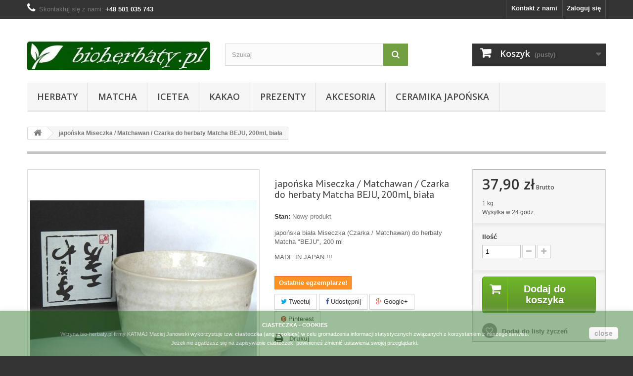

--- FILE ---
content_type: text/html; charset=utf-8
request_url: https://www.bioherbaty.pl/glowna/96-miseczka-matchawan-czarka-beju-do-herbaty-matcha-200ml-sklep-cena.html
body_size: 15174
content:
<!DOCTYPE HTML> <!--[if lt IE 7]><html class="no-js lt-ie9 lt-ie8 lt-ie7" lang="pl-pl"><![endif]--> <!--[if IE 7]><html class="no-js lt-ie9 lt-ie8 ie7" lang="pl-pl"><![endif]--> <!--[if IE 8]><html class="no-js lt-ie9 ie8" lang="pl-pl"><![endif]--> <!--[if gt IE 8]><html class="no-js ie9" lang="pl-pl"><![endif]--><html lang="pl-pl"><head><meta charset="utf-8" /><title>Miseczka / Matchawan / Czarka BEJU do Matcha, 200ml sklep cena</title><meta name="description" content="japońska miseczka / matchawan / czarka beju kuro do herbaty Matcha, 200ml sklep cena, miotełka CHASEN, łyżeczka CHASHAKU, japońska BIO Organic cena sklep" /><meta name="generator" content="PrestaShop" /><meta name="robots" content="index,follow" /><meta name="viewport" content="width=device-width, minimum-scale=0.25, maximum-scale=1.6, initial-scale=1.0" /><meta name="apple-mobile-web-app-capable" content="yes" /><link rel="icon" type="image/vnd.microsoft.icon" href="/img/favicon.ico?1761407584" /><link rel="shortcut icon" type="image/x-icon" href="/img/favicon.ico?1761407584" /><link rel="stylesheet" href="https://www.bioherbaty.pl/themes/default-bootstrap/cache/v_141_e702bbea3a2a9c7eb372159f255ded0e_all.css" type="text/css" media="all" /><link rel="stylesheet" href="https://www.bioherbaty.pl/themes/default-bootstrap/cache/v_141_b4632cd5da8519ab97b7d34dde18182d_print.css" type="text/css" media="print" /><meta property="og:type" content="product" /><meta property="og:url" content="https://www.bioherbaty.pl/glowna/96-miseczka-matchawan-czarka-beju-do-herbaty-matcha-200ml-sklep-cena.html" /><meta property="og:title" content="Miseczka / Matchawan / Czarka BEJU do Matcha, 200ml sklep cena" /><meta property="og:site_name" content="bio-herbaty.pl" /><meta property="og:description" content="japońska miseczka / matchawan / czarka beju kuro do herbaty Matcha, 200ml sklep cena, miotełka CHASEN, łyżeczka CHASHAKU, japońska BIO Organic cena sklep" /><meta property="og:image" content="https://www.bioherbaty.pl/332-large_default/miseczka-matchawan-czarka-beju-do-herbaty-matcha-200ml-sklep-cena.jpg" /><meta property="product:pretax_price:amount" content="30.81" /><meta property="product:pretax_price:currency" content="PLN" /><meta property="product:price:amount" content="37.9" /><meta property="product:price:currency" content="PLN" /><meta property="product:weight:value" content="1.000000" /><meta property="product:weight:units" content="kg" /> <style>.closebutton {
    cursor:pointer;
	-moz-box-shadow:inset 0px 1px 0px 0px #ffffff;
	-webkit-box-shadow:inset 0px 1px 0px 0px #ffffff;
	box-shadow:inset 0px 1px 0px 0px #ffffff;
	background:-webkit-gradient( linear, left top, left bottom, color-stop(0.05, #f9f9f9), color-stop(1, #e9e9e9) );
	background:-moz-linear-gradient( center top, #f9f9f9 5%, #e9e9e9 100% );
	filter:progid:DXImageTransform.Microsoft.gradient(startColorstr='#f9f9f9', endColorstr='#e9e9e9');
	background-color:#f9f9f9;
	-webkit-border-top-left-radius:5px;
	-moz-border-radius-topleft:5px;
	border-top-left-radius:5px;
	-webkit-border-top-right-radius:5px;
	-moz-border-radius-topright:5px;
	border-top-right-radius:5px;
	-webkit-border-bottom-right-radius:5px;
	-moz-border-radius-bottomright:5px;
	border-bottom-right-radius:5px;
	-webkit-border-bottom-left-radius:5px;
	-moz-border-radius-bottomleft:5px;
	border-bottom-left-radius:5px;
	text-indent:0px;
	border:1px solid #dcdcdc;
	display:inline-block;
	color:#666666!important;
	font-family:Arial;
	font-size:14px;
	font-weight:bold;
	font-style:normal;
	height:25px;
	line-height:25px;
	text-decoration:none;
	text-align:center;
    padding:0px 10px;
	text-shadow:1px 1px 0px #ffffff;
}
.closebutton:hover {
	background:-webkit-gradient( linear, left top, left bottom, color-stop(0.05, #e9e9e9), color-stop(1, #f9f9f9) );
	background:-moz-linear-gradient( center top, #e9e9e9 5%, #f9f9f9 100% );
	filter:progid:DXImageTransform.Microsoft.gradient(startColorstr='#e9e9e9', endColorstr='#f9f9f9');
	background-color:#e9e9e9;
}.closebutton:active {
	position:relative;
	top:1px;
}


#cookieNotice p {margin:0px; padding:0px;}</style><div id="cookieNotice" style=" width: 100%; position: fixed; bottom:0px; box-shadow: 0px 0 10px 0 #D4D4D4; background: #397D31; z-index: 9999; font-size: 14px; line-height: 1.3em; font-family: arial; left: 0px; text-align:center; color:#FFF; opacity: 0.5 "><div id="cookieNoticeContent" style="position:relative; margin:auto; padding:10px; width:100%; display:block;"><table style="width:100%;"><td style="text-align:center;"><p><span style="font-size: 8pt; line-height: 1.5em; color: #ffffff;"><strong>CIASTECZKA - COOKIES</strong><br />Witryna bio-herbaty.pl firmy KATMAJ Maciej Janowski wykorzystuje tzw. <strong>ciasteczka</strong> (ang. <strong>cookies</strong>) w celu gromadzenia&nbsp;informacji statystycznych związanych z korzystaniem z naszego serwisu.<br />Jeżeli nie zgadzasz się na zapisywanie ciasteczek, powinieneś zmienić ustawienia swojej przeglądarki.</span><a href="http://wszystkoociasteczkach.pl" style="font-size: 11px; line-height: 1.5em;" target="_blank" title="Wszystko o Cookie"><span style="color: #0000ff;"></span></a></p></td><td style="width:80px; vertical-align:middle; padding-right:20px; text-align:right;"> <span id="cookiesClose" class="closebutton" onclick=" $('#cookieNotice').animate( {bottom: '-200px'}, 2500, function(){ $('#cookieNotice').hide(); }); setcook(); "> close </span></td></table></div></div>   
<script type="text/javascript" src="/modules/eicaptcha//views/js/eicaptcha-modules.js"></script><link rel="alternate" href="https://www.bioherbaty.pl/glowna/96-miseczka-matchawan-czarka-beju-do-herbaty-matcha-200ml-sklep-cena.html" hreflang="pl-pl"/><link rel="canonical" href="https://www.bioherbaty.pl/glowna/96-miseczka-matchawan-czarka-beju-do-herbaty-matcha-200ml-sklep-cena.html"/><link rel="alternate" href="https://www.bioherbaty.pl/glowna/96-miseczka-matchawan-czarka-beju-do-herbaty-matcha-200ml-sklep-cena.html" hreflang="x-default"/><link rel="stylesheet" href="https://fonts.googleapis.com/css?family=Open+Sans:300,600&amp;subset=latin,latin-ext" type="text/css" media="all" /> <!--[if IE 8]> 
<script src="https://oss.maxcdn.com/libs/html5shiv/3.7.0/html5shiv.js"></script> 
<script src="https://oss.maxcdn.com/libs/respond.js/1.3.0/respond.min.js"></script> <![endif]-->   </head><body id="product" class="product product-96 product-miseczka-matchawan-czarka-beju-do-herbaty-matcha-200ml-sklep-cena category-2 category-glowna hide-left-column hide-right-column lang_pl"><div id="page"><div class="header-container"> <header id="header"><div class="nav"><div class="container"><div class="row"> <nav><div class="header_user_info"> <a class="login" href="https://www.bioherbaty.pl/moje-konto" rel="nofollow" title="Zaloguj się do swojego konta klienta"> Zaloguj się </a></div><div id="contact-link" > <a href="https://www.bioherbaty.pl/contact-form" title="Kontakt z nami">Kontakt z nami</a></div> <span class="shop-phone"> <i class="icon-phone"></i>Skontaktuj się z nami: <strong>+48 501 035 743</strong> </span></nav></div></div></div><div><div class="container"><div class="row"><div id="header_logo"> <a href="https://www.bioherbaty.pl/" title="bio-herbaty.pl"> <img class="logo img-responsive" src="https://www.bioherbaty.pl/img/bioherbatypl-logo-1538388707.jpg" alt="bio-herbaty.pl" width="440" height="106"/> </a></div><div id="search_block_top" class="col-sm-4 clearfix"><form id="searchbox" method="get" action="//www.bioherbaty.pl/szukaj" > <input type="hidden" name="controller" value="search" /> <input type="hidden" name="orderby" value="position" /> <input type="hidden" name="orderway" value="desc" /> <input class="search_query form-control" type="text" id="search_query_top" name="search_query" placeholder="Szukaj" value="" /> <button type="submit" name="submit_search" class="btn btn-default button-search"> <span>Szukaj</span> </button></form></div><div class="col-sm-4 clearfix"><div class="shopping_cart"> <a href="https://www.bioherbaty.pl/zamowienie" title="Pokaż mój koszyk" rel="nofollow"> <b>Koszyk</b> <span class="ajax_cart_quantity unvisible">0</span> <span class="ajax_cart_product_txt unvisible">Produkt</span> <span class="ajax_cart_product_txt_s unvisible">Produkty</span> <span class="ajax_cart_total unvisible"> </span> <span class="ajax_cart_no_product">(pusty)</span> </a><div class="cart_block block exclusive"><div class="block_content"><div class="cart_block_list"><p class="cart_block_no_products"> Brak produktów</p><div class="cart-prices"><div class="cart-prices-line first-line"> <span class="price cart_block_shipping_cost ajax_cart_shipping_cost unvisible"> Do ustalenia </span> <span class="unvisible"> Wysyłka </span></div><div class="cart-prices-line last-line"> <span class="price cart_block_total ajax_block_cart_total">0,00 zł</span> <span>Razem</span></div></div><p class="cart-buttons"> <a id="button_order_cart" class="btn btn-default button button-small" href="https://www.bioherbaty.pl/zamowienie" title="Realizuj zamówienie" rel="nofollow"> <span> Realizuj zamówienie<i class="icon-chevron-right right"></i> </span> </a></p></div></div></div></div></div><div id="layer_cart"><div class="clearfix"><div class="layer_cart_product col-xs-12 col-md-6"> <span class="cross" title="Zamknij okno"></span> <span class="title"> <i class="icon-check"></i>Produkt dodany poprawnie do Twojego koszyka </span><div class="product-image-container layer_cart_img"></div><div class="layer_cart_product_info"> <span id="layer_cart_product_title" class="product-name"></span> <span id="layer_cart_product_attributes"></span><div> <strong class="dark">Ilość</strong> <span id="layer_cart_product_quantity"></span></div><div> <strong class="dark">Razem</strong> <span id="layer_cart_product_price"></span></div></div></div><div class="layer_cart_cart col-xs-12 col-md-6"> <span class="title"> <span class="ajax_cart_product_txt_s unvisible"> Ilość produktów w Twoim koszyku: <span class="ajax_cart_quantity">0</span>. </span> <span class="ajax_cart_product_txt "> Jest 1 produkt w Twoim koszyku. </span> </span><div class="layer_cart_row"> <strong class="dark"> Razem produkty: </strong> <span class="ajax_block_products_total"> </span></div><div class="layer_cart_row"> <strong class="dark unvisible"> Dostawa:&nbsp; </strong> <span class="ajax_cart_shipping_cost unvisible"> Do ustalenia </span></div><div class="layer_cart_row"> <strong class="dark"> Razem </strong> <span class="ajax_block_cart_total"> </span></div><div class="button-container"> <span class="continue btn btn-default button exclusive-medium" title="Kontynuuj zakupy"> <span> <i class="icon-chevron-left left"></i>Kontynuuj zakupy </span> </span> <a class="btn btn-default button button-medium" href="https://www.bioherbaty.pl/zamowienie" title="Przejdź do realizacji zamówienia" rel="nofollow"> <span> Przejdź do realizacji zamówienia<i class="icon-chevron-right right"></i> </span> </a></div></div></div><div class="crossseling"></div></div><div class="layer_cart_overlay"></div><div id="block_top_menu" class="sf-contener clearfix col-lg-12"><div class="cat-title">Zakładki</div><ul class="sf-menu clearfix menu-content"><li><a href="https://www.bioherbaty.pl/13-sklep-herbata" title="Herbaty">Herbaty</a><ul><li><a href="https://www.bioherbaty.pl/44-puszki" title="Puszki">Puszki</a></li><li><a href="https://www.bioherbaty.pl/32-ajurweda" title="Ajurweda">Ajurweda</a></li><li><a href="https://www.bioherbaty.pl/21-biale" title="Białe">Białe</a></li><li><a href="https://www.bioherbaty.pl/15-czarne" title="Czarne">Czarne</a></li><li><a href="https://www.bioherbaty.pl/33-icetea" title="Icetea">Icetea</a></li><li><a href="https://www.bioherbaty.pl/30-sklep-matcha" title="Matcha">Matcha</a></li><li><a href="https://www.bioherbaty.pl/19-owocowe" title="Owocowe">Owocowe</a></li><li><a href="https://www.bioherbaty.pl/20-rooibos" title="Rooibos">Rooibos</a></li><li><a href="https://www.bioherbaty.pl/14-zielone" title="Zielone">Zielone</a></li><li><a href="https://www.bioherbaty.pl/18-ziolowe" title="Ziołowe">Ziołowe</a></li></ul></li><li><a href="https://www.bioherbaty.pl/30-sklep-matcha" title="Matcha">Matcha</a></li><li><a href="https://www.bioherbaty.pl/33-icetea" title="Icetea">Icetea</a></li><li><a href="https://www.bioherbaty.pl/45-kakao" title="Kakao">Kakao</a></li><li><a href="https://www.bioherbaty.pl/27-prezenty" title="Prezenty">Prezenty</a></li><li><a href="https://www.bioherbaty.pl/17-akcesoria" title="Akcesoria">Akcesoria</a><ul><li><a href="https://www.bioherbaty.pl/23-zaparzacze-dzbanki" title="Zaparzacze / Dzbanki">Zaparzacze / Dzbanki</a></li><li><a href="https://www.bioherbaty.pl/22-kubki-czarki-puszki" title="Kubki / Czarki / Puszki">Kubki / Czarki / Puszki</a></li><li><a href="https://www.bioherbaty.pl/24-filtry" title="Filtry">Filtry</a></li><li><a href="https://www.bioherbaty.pl/34-akcesoria-do-matcha" title="Akcesoria do MATCHA">Akcesoria do MATCHA</a></li><li><a href="https://www.bioherbaty.pl/59-zestawy" title="Zestawy">Zestawy</a></li></ul></li><li><a href="https://www.bioherbaty.pl/60-ceramika-japonska" title="Ceramika Japońska ">Ceramika Japońska </a></li></ul></div></div></div></div> </header></div><div class="columns-container"><div id="columns" class="container"><div class="breadcrumb clearfix"> <a class="home" href="https://www.bioherbaty.pl/" title="Powr&oacute;t do strony gł&oacute;wnej"><i class="icon-home"></i></a> <span class="navigation-pipe">&gt;</span> japońska Miseczka / Matchawan / Czarka do herbaty Matcha BEJU, 200ml, biała</div><div id="slider_row" class="row"></div><div class="row"><div id="center_column" class="center_column col-xs-12 col-sm-12"><div itemscope itemtype="https://schema.org/Product"><meta itemprop="url" content="https://www.bioherbaty.pl/glowna/96-miseczka-matchawan-czarka-beju-do-herbaty-matcha-200ml-sklep-cena.html"><div class="primary_block row"><div class="container"><div class="top-hr"></div></div><div class="pb-left-column col-xs-12 col-sm-4 col-md-5"><div id="image-block" class="clearfix"> <span id="view_full_size"> <img id="bigpic" itemprop="image" src="https://www.bioherbaty.pl/332-large_default/miseczka-matchawan-czarka-beju-do-herbaty-matcha-200ml-sklep-cena.jpg" title="Miseczka / matchawan / czarka BEJU do herbaty Matcha, 200ml sklep cena" alt="Miseczka / matchawan / czarka BEJU do herbaty Matcha, 200ml sklep cena" width="458" height="458"/> <span class="span_link no-print">Zobacz większe</span> </span></div><div id="views_block" class="clearfix "><div id="thumbs_list"><ul id="thumbs_list_frame"><li id="thumbnail_332"> <a href="https://www.bioherbaty.pl/332-thickbox_default/miseczka-matchawan-czarka-beju-do-herbaty-matcha-200ml-sklep-cena.jpg" data-fancybox-group="other-views" class="fancybox shown" title="Miseczka / matchawan / czarka BEJU do herbaty Matcha, 200ml sklep cena"> <img class="img-responsive" id="thumb_332" src="https://www.bioherbaty.pl/332-cart_default/miseczka-matchawan-czarka-beju-do-herbaty-matcha-200ml-sklep-cena.jpg" alt="Miseczka / matchawan / czarka BEJU do herbaty Matcha, 200ml sklep cena" title="Miseczka / matchawan / czarka BEJU do herbaty Matcha, 200ml sklep cena" height="80" width="80" itemprop="image" /> </a></li><li id="thumbnail_333" class="last"> <a href="https://www.bioherbaty.pl/333-thickbox_default/miseczka-matchawan-czarka-beju-do-herbaty-matcha-200ml-sklep-cena.jpg" data-fancybox-group="other-views" class="fancybox" title="Miseczka / matchawan / czarka BEJU do herbaty Matcha, 200ml sklep cena"> <img class="img-responsive" id="thumb_333" src="https://www.bioherbaty.pl/333-cart_default/miseczka-matchawan-czarka-beju-do-herbaty-matcha-200ml-sklep-cena.jpg" alt="Miseczka / matchawan / czarka BEJU do herbaty Matcha, 200ml sklep cena" title="Miseczka / matchawan / czarka BEJU do herbaty Matcha, 200ml sklep cena" height="80" width="80" itemprop="image" /> </a></li></ul></div></div><p class="resetimg clear no-print"> <span id="wrapResetImages" style="display: none;"> <a href="https://www.bioherbaty.pl/glowna/96-miseczka-matchawan-czarka-beju-do-herbaty-matcha-200ml-sklep-cena.html" data-id="resetImages"> <i class="icon-repeat"></i> Wszystkie zdjęcia </a> </span></p></div><div class="pb-center-column col-xs-12 col-sm-4"><h1 itemprop="name">japońska Miseczka / Matchawan / Czarka do herbaty Matcha BEJU, 200ml, biała</h1><p id="product_reference" style="display: none;"> <label>Indeks: </label> <span class="editable" itemprop="sku"></span></p><p id="product_condition"> <label>Stan: </label><link itemprop="itemCondition" href="https://schema.org/NewCondition"/> <span class="editable">Nowy produkt</span></p><div id="short_description_block"><div id="short_description_content" class="rte align_justify" itemprop="description"><p>japońska biała Miseczka (Czarka / Matchawan) do herbaty Matcha "BEJU", 200 ml</p><p>MADE IN JAPAN !!!</p></div><p class="buttons_bottom_block"> <a href="javascript:{}" class="button"> Więcej szczeg&oacute;ł&oacute;w </a></p></div><p id="availability_statut" style="display: none;"> <span id="availability_value" class="label label-success"></span></p><p class="warning_inline" id="last_quantities" >Ostatnie egzemplarze!</p><p id="availability_date" style="display: none;"> <span id="availability_date_label">Data dostępności:</span> <span id="availability_date_value"></span></p><div id="oosHook" style="display: none;"><p class="form-group"> <input type="text" id="oos_customer_email" name="customer_email" size="20" value="twój@email.com" class="mailalerts_oos_email form-control" /></p> <a href="#" title="Powiadom mnie kiedy będzie dostępny" id="mailalert_link" rel="nofollow">Powiadom mnie kiedy będzie dostępny</a> <span id="oos_customer_email_result" style="display:none; display: block;"></span></div><p class="socialsharing_product list-inline no-print"> <button data-type="twitter" type="button" class="btn btn-default btn-twitter social-sharing"> <i class="icon-twitter"></i> Tweetuj </button> <button data-type="facebook" type="button" class="btn btn-default btn-facebook social-sharing"> <i class="icon-facebook"></i> Udostępnij </button> <button data-type="google-plus" type="button" class="btn btn-default btn-google-plus social-sharing"> <i class="icon-google-plus"></i> Google+ </button> <button data-type="pinterest" type="button" class="btn btn-default btn-pinterest social-sharing"> <i class="icon-pinterest"></i> Pinterest </button></p><ul id="usefull_link_block" class="clearfix no-print"><li class="print"> <a href="javascript:print();"> Drukuj </a></li></ul></div><div class="pb-right-column col-xs-12 col-sm-4 col-md-3"><form id="buy_block" action="https://www.bioherbaty.pl/koszyk" method="post"><p class="hidden"> <input type="hidden" name="token" value="d5440f2e902006cfcb633e9e231ad13c" /> <input type="hidden" name="id_product" value="96" id="product_page_product_id" /> <input type="hidden" name="add" value="1" /> <input type="hidden" name="id_product_attribute" id="idCombination" value="" /></p><div class="box-info-product"><div class="content_prices clearfix"><div><p class="our_price_display" itemprop="offers" itemscope itemtype="https://schema.org/Offer"><link itemprop="availability" href="https://schema.org/InStock"/><span id="our_price_display" class="price" itemprop="price" content="37.9">37,90 zł</span><meta itemprop="priceCurrency" content="PLN" /><span class= "aeuc_tax_label" > Brutto </span></p><p id="reduction_percent" style="display:none;"><span id="reduction_percent_display"></span></p><p id="reduction_amount" style="display:none"><span id="reduction_amount_display"></span></p><p id="old_price" class="hidden"><span class="aeuc_before_label"> Zamiast </span><span id="old_price_display"><span class="price"></span></span></p></div><div class="aeuc_weight_label"> 1 kg</div><div class="aeuc_delivery_label"> Wysy&#322;ka w 24 godz.</div><div class="clear"></div></div><div class="product_attributes clearfix"><p id="quantity_wanted_p"> <label for="quantity_wanted">Ilość</label> <input type="number" min="1" name="qty" id="quantity_wanted" class="text" value="1" /> <a href="#" data-field-qty="qty" class="btn btn-default button-minus product_quantity_down"> <span><i class="icon-minus"></i></span> </a> <a href="#" data-field-qty="qty" class="btn btn-default button-plus product_quantity_up"> <span><i class="icon-plus"></i></span> </a> <span class="clearfix"></span></p><p id="minimal_quantity_wanted_p" style="display: none;"> Minimalną ilością w zam&oacute;wieniu dla tego produktu jest <b id="minimal_quantity_label">1</b></p></div><div class="box-cart-bottom"><div><p id="add_to_cart" class="buttons_bottom_block no-print"> <button type="submit" name="Submit" class="exclusive"> <span>Dodaj do koszyka</span> </button></p></div><p class="buttons_bottom_block no-print"> <a id="wishlist_button_nopop" href="#" onclick="WishlistCart('wishlist_block_list', 'add', '96', $('#idCombination').val(), document.getElementById('quantity_wanted').value); return false;" rel="nofollow" title="Dodaj do listy życzeń"> Dodaj do listy życzeń </a></p></div></div></form></div></div> <section class="page-product-box"><h3 class="page-product-heading">Więcej informacji</h3><div class="rte"><div class="rte align_justify" id="short_description_content"><p style="text-align:center;"><strong><span style="font-size:14pt;">Miseczka (Czarka / Matchawan) "BEJU" do herbaty Matcha</span></strong></p><p style="text-align:center;"></p><p style="text-align:center;"><strong>japońska biała ceramiczna miseczka do Matcha (11 cm x 7,5 cm, 200 ml)<br /></strong></p><p style="text-align:center;"><strong>pakowana w czarne, prezentowe <strong>pudełko</strong></strong></p><p style="text-align:center;"><strong>MADE IN JAPAN!!! </strong></p><p style="text-align:center;"><span style="font-size:small;"><strong>Elegancka i idealna do parzenia herbaty MATCHA. <br /></strong></span></p><p style="text-align:center;">&nbsp;</p><p style="text-align:center;"></p><p style="text-align:center;"></p></div><p><strong>Matcha</strong> to najlepsza ekskluzywna herbata zielona o nieocenionych właściwościach, która staje się coraz popularniejsza.</p><p><strong>Oczyszcza organizm - </strong>wspaniale detoksykuje organizm. Pomaga pozbyć się z ciała toksyn, trucizn, metali ciężkich. Spożywana regularnie przywraca prawidłowe działanie gospodarki hormonalnej.&nbsp;</p><p><strong>Zwiększa poziom energii </strong>- to najlepszy naturalny energetyzujący napój. Wszystko dzięki zawartości unikalnej mieszanki aminokwasów. Najwyższy poziom energii utrzymuje się przez dwie godziny po wypiciu filiżanki</p><p><strong>Podnosi odporność</strong> - proszek Matcha zawiera ogromne ilości&nbsp;polifenoli, katechiny, flawonoidów i antyoksydantów, które pomagają chronić organizm przed wirusami i bakteriami.&nbsp;</p><p><strong>Pomaga w utracie wagi</strong> - dzięki swoim właściwościom rozgrzewającym przyspiesza matabolizm. Jest również niezwykle bogata w błonnik.</p><p><strong>Pomaga</strong> utrzymać w zdrowiu układ sercowo-naczyniowy.</p><p><strong>Matcha</strong> wykazuje właściwości bakteriobójcze, pomaga chronić szkliwo nazębne, ale również neutralizuje bakterie w jamie ustnej przywracając świeży oddech.</p></div> </section> <section class="page-product-box"><h3 id="#idTab5" class="idTabHrefShort page-product-heading">Opinie</h3><div id="idTab5"><div id="product_comments_block_tab"><p class="align_center">Na razie nie dodano żadnej recenzji.</p></div></div><div style="display: none;"><div id="new_comment_form"><form id="id_new_comment_form" action="#"><h2 class="page-subheading"> Napisz opinię</h2><div class="row"><div class="product clearfix col-xs-12 col-sm-6"> <img src="https://www.bioherbaty.pl/332-medium_default/miseczka-matchawan-czarka-beju-do-herbaty-matcha-200ml-sklep-cena.jpg" height="125" width="125" alt="japońska Miseczka / Matchawan / Czarka do herbaty Matcha BEJU, 200ml, biała" /><div class="product_desc"><p class="product_name"> <strong>japońska Miseczka / Matchawan / Czarka do herbaty Matcha BEJU, 200ml, biała</strong></p><p>japońska biała Miseczka (Czarka / Matchawan) do herbaty Matcha "BEJU", 200 ml</p><p>MADE IN JAPAN !!!</p></div></div><div class="new_comment_form_content col-xs-12 col-sm-6"><div id="new_comment_form_error" class="error" style="display: none; padding: 15px 25px"><ul></ul></div><ul id="criterions_list"><li> <label>Quality:</label><div class="star_content"> <input class="star not_uniform" type="radio" name="criterion[1]" value="1" /> <input class="star not_uniform" type="radio" name="criterion[1]" value="2" /> <input class="star not_uniform" type="radio" name="criterion[1]" value="3" /> <input class="star not_uniform" type="radio" name="criterion[1]" value="4" checked="checked" /> <input class="star not_uniform" type="radio" name="criterion[1]" value="5" /></div><div class="clearfix"></div></li></ul> <label for="comment_title"> Tytuł: <sup class="required">*</sup> </label> <input id="comment_title" name="title" type="text" value=""/> <label for="content"> Komentarz: <sup class="required">*</sup> </label><textarea id="content" name="content"></textarea><div id="new_comment_form_footer"> <input id="id_product_comment_send" name="id_product" type="hidden" value='96' /><p class="fl required"><sup>*</sup> Pola wymagane</p><p class="fr"> <button id="submitNewMessage" name="submitMessage" type="submit" class="btn button button-small"> <span>Wyślij</span> </button>&nbsp; lub&nbsp; <a class="closefb" href="#"> Anuluj </a></p><div class="clearfix"></div></div></div></div></form></div></div> </section> <section class="page-product-box blockproductscategory"><h3 class="productscategory_h3 page-product-heading"> 30 innych produktów w tej samej kategorii:</h3><div id="productscategory_list" class="clearfix"><ul id="bxslider1" class="bxslider clearfix"><li class="product-box item"> <a href="https://www.bioherbaty.pl/akcesoria-do-matcha/75-japonska-lyzeczka-chashaku-do-matcha-cena-sklep-4260189827201.html" class="lnk_img product-image" title="Japońska łyżeczka CHASHAKU do MATCHA"><img src="https://www.bioherbaty.pl/244-home_default/japonska-lyzeczka-chashaku-do-matcha-cena-sklep.jpg" alt="Japońska łyżeczka CHASHAKU do MATCHA" /></a><h5 itemprop="name" class="product-name"> <a href="https://www.bioherbaty.pl/akcesoria-do-matcha/75-japonska-lyzeczka-chashaku-do-matcha-cena-sklep-4260189827201.html" title="Japońska łyżeczka CHASHAKU do MATCHA">Japońska...</a></h5> <br /><div class="clearfix" style="margin-top:5px"><div class="no-print"> <a class="exclusive button ajax_add_to_cart_button" href="https://www.bioherbaty.pl/koszyk?qty=1&amp;id_product=75&amp;token=d5440f2e902006cfcb633e9e231ad13c&amp;add=" data-id-product="75" title="Dodaj do koszyka"> <span>Dodaj do koszyka</span> </a></div></div></li><li class="product-box item"> <a href="https://www.bioherbaty.pl/sklep-matcha/79-zestaw-japonska-matcha-bio-miotelka-chasen-chasaku-chasentate-pudelko-prezent-sklep-cena.html" class="lnk_img product-image" title="Zestaw MATCHA + miotełka CHASEN + łyżeczka CHASHAKU + czarka"><img src="https://www.bioherbaty.pl/919-home_default/zestaw-japonska-matcha-bio-miotelka-chasen-chasaku-chasentate-pudelko-prezent-sklep-cena.jpg" alt="Zestaw MATCHA + miotełka CHASEN + łyżeczka CHASHAKU + czarka" /></a><h5 itemprop="name" class="product-name"> <a href="https://www.bioherbaty.pl/sklep-matcha/79-zestaw-japonska-matcha-bio-miotelka-chasen-chasaku-chasentate-pudelko-prezent-sklep-cena.html" title="Zestaw MATCHA + miotełka CHASEN + łyżeczka CHASHAKU + czarka">Zestaw...</a></h5> <br /><div class="clearfix" style="margin-top:5px"><div class="no-print"> <a class="exclusive button ajax_add_to_cart_button" href="https://www.bioherbaty.pl/koszyk?qty=1&amp;id_product=79&amp;token=d5440f2e902006cfcb633e9e231ad13c&amp;add=" data-id-product="79" title="Dodaj do koszyka"> <span>Dodaj do koszyka</span> </a></div></div></li><li class="product-box item"> <a href="https://www.bioherbaty.pl/sklep-matcha/80-zestaw-starterset-matcha-bio-miotelka-chasen-chasaku-sklep-cena.html" class="lnk_img product-image" title="StarterSet MATCHA - zestaw do MATCHA - miotełka CHASEN + łyżeczka CHASHAKU + miseczka do matcha"><img src="https://www.bioherbaty.pl/993-home_default/zestaw-starterset-matcha-bio-miotelka-chasen-chasaku-sklep-cena.jpg" alt="StarterSet MATCHA - zestaw do MATCHA - miotełka CHASEN + łyżeczka CHASHAKU + miseczka do matcha" /></a><h5 itemprop="name" class="product-name"> <a href="https://www.bioherbaty.pl/sklep-matcha/80-zestaw-starterset-matcha-bio-miotelka-chasen-chasaku-sklep-cena.html" title="StarterSet MATCHA - zestaw do MATCHA - miotełka CHASEN + łyżeczka CHASHAKU + miseczka do matcha">StarterSet...</a></h5> <br /><div class="clearfix" style="margin-top:5px"><div class="no-print"> <a class="exclusive button ajax_add_to_cart_button" href="https://www.bioherbaty.pl/koszyk?qty=1&amp;id_product=80&amp;token=d5440f2e902006cfcb633e9e231ad13c&amp;add=" data-id-product="80" title="Dodaj do koszyka"> <span>Dodaj do koszyka</span> </a></div></div></li><li class="product-box item"> <a href="https://www.bioherbaty.pl/sklep-matcha/81-zestaw-japonska-matcha-bio-miotelka-chasen-chasaku-miseczka-pudelko-prezent-sklep-cena.html" class="lnk_img product-image" title="Zestaw - japońska MATCHA + miotełka CHASEN + łyżeczka CHASHAKU + miseczka"><img src="https://www.bioherbaty.pl/912-home_default/zestaw-japonska-matcha-bio-miotelka-chasen-chasaku-miseczka-pudelko-prezent-sklep-cena.jpg" alt="Zestaw - japońska MATCHA + miotełka CHASEN + łyżeczka CHASHAKU + miseczka" /></a><h5 itemprop="name" class="product-name"> <a href="https://www.bioherbaty.pl/sklep-matcha/81-zestaw-japonska-matcha-bio-miotelka-chasen-chasaku-miseczka-pudelko-prezent-sklep-cena.html" title="Zestaw - japońska MATCHA + miotełka CHASEN + łyżeczka CHASHAKU + miseczka">Zestaw -...</a></h5> <br /><div class="clearfix" style="margin-top:5px"><div class="no-print"> <a class="exclusive button ajax_add_to_cart_button" href="https://www.bioherbaty.pl/koszyk?qty=1&amp;id_product=81&amp;token=d5440f2e902006cfcb633e9e231ad13c&amp;add=" data-id-product="81" title="Dodaj do koszyka"> <span>Dodaj do koszyka</span> </a></div></div></li><li class="product-box item"> <a href="https://www.bioherbaty.pl/glowna/95-miseczka-matchawan-czarka-kuro-do-herbaty-matcha-200ml-sklep-cena.html" class="lnk_img product-image" title="japońska Miseczka / Matchawan / Czarka do herbaty Matcha KURO, 200ml, czarna"><img src="https://www.bioherbaty.pl/328-home_default/miseczka-matchawan-czarka-kuro-do-herbaty-matcha-200ml-sklep-cena.jpg" alt="japońska Miseczka / Matchawan / Czarka do herbaty Matcha KURO, 200ml, czarna" /></a><h5 itemprop="name" class="product-name"> <a href="https://www.bioherbaty.pl/glowna/95-miseczka-matchawan-czarka-kuro-do-herbaty-matcha-200ml-sklep-cena.html" title="japońska Miseczka / Matchawan / Czarka do herbaty Matcha KURO, 200ml, czarna">japońska...</a></h5> <br /><div class="clearfix" style="margin-top:5px"><div class="no-print"> <a class="exclusive button ajax_add_to_cart_button" href="https://www.bioherbaty.pl/koszyk?qty=1&amp;id_product=95&amp;token=d5440f2e902006cfcb633e9e231ad13c&amp;add=" data-id-product="95" title="Dodaj do koszyka"> <span>Dodaj do koszyka</span> </a></div></div></li><li class="product-box item"> <a href="https://www.bioherbaty.pl/sklep-matcha/131-japonska-czarna-miotelka-podrozna-chasen-do-matcha-sklep-cena.html" class="lnk_img product-image" title="Japońska czarna miotełka CHASEN do MATCHA &quot;Black Bamboo&quot;"><img src="https://www.bioherbaty.pl/959-home_default/japonska-czarna-miotelka-podrozna-chasen-do-matcha-sklep-cena.jpg" alt="Japońska czarna miotełka CHASEN do MATCHA &quot;Black Bamboo&quot;" /></a><h5 itemprop="name" class="product-name"> <a href="https://www.bioherbaty.pl/sklep-matcha/131-japonska-czarna-miotelka-podrozna-chasen-do-matcha-sklep-cena.html" title="Japońska czarna miotełka CHASEN do MATCHA &quot;Black Bamboo&quot;">Japońska...</a></h5> <br /><div class="clearfix" style="margin-top:5px"><div class="no-print"> <a class="exclusive button ajax_add_to_cart_button" href="https://www.bioherbaty.pl/koszyk?qty=1&amp;id_product=131&amp;token=d5440f2e902006cfcb633e9e231ad13c&amp;add=" data-id-product="131" title="Dodaj do koszyka"> <span>Dodaj do koszyka</span> </a></div></div></li><li class="product-box item"> <a href="https://www.bioherbaty.pl/glowna/82-pudelko-prezentowe-eko-z-wypelnieniem-ekologicznym.html" class="lnk_img product-image" title="Pudełko prezentowe EKO z wypełnieniem ekologicznym"><img src="https://www.bioherbaty.pl/927-home_default/pudelko-prezentowe-eko-z-wypelnieniem-ekologicznym.jpg" alt="Pudełko prezentowe EKO z wypełnieniem ekologicznym" /></a><h5 itemprop="name" class="product-name"> <a href="https://www.bioherbaty.pl/glowna/82-pudelko-prezentowe-eko-z-wypelnieniem-ekologicznym.html" title="Pudełko prezentowe EKO z wypełnieniem ekologicznym">Pudełko...</a></h5> <br /><div class="clearfix" style="margin-top:5px"><div class="no-print"> <a class="exclusive button ajax_add_to_cart_button" href="https://www.bioherbaty.pl/koszyk?qty=1&amp;id_product=82&amp;token=d5440f2e902006cfcb633e9e231ad13c&amp;add=" data-id-product="82" title="Dodaj do koszyka"> <span>Dodaj do koszyka</span> </a></div></div></li><li class="product-box item"> <a href="https://www.bioherbaty.pl/glowna/87-stojak-do-miotelki-chasen-do-matcha-cena-sklep.html" class="lnk_img product-image" title="Stojak CHASENTATE na miotełke CHASEN do MATCHA - biały"><img src="https://www.bioherbaty.pl/990-home_default/stojak-do-miotelki-chasen-do-matcha-cena-sklep.jpg" alt="Stojak CHASENTATE na miotełke CHASEN do MATCHA - biały" /></a><h5 itemprop="name" class="product-name"> <a href="https://www.bioherbaty.pl/glowna/87-stojak-do-miotelki-chasen-do-matcha-cena-sklep.html" title="Stojak CHASENTATE na miotełke CHASEN do MATCHA - biały">Stojak...</a></h5> <br /><div class="clearfix" style="margin-top:5px"><div class="no-print"> <a class="exclusive button ajax_add_to_cart_button" href="https://www.bioherbaty.pl/koszyk?qty=1&amp;id_product=87&amp;token=d5440f2e902006cfcb633e9e231ad13c&amp;add=" data-id-product="87" title="Dodaj do koszyka"> <span>Dodaj do koszyka</span> </a></div></div></li><li class="product-box item"> <a href="https://www.bioherbaty.pl/glowna/93-miseczka-matchawan-czarka-taiki-do-herbaty-matcha-300ml-sklep-cena.html" class="lnk_img product-image" title="Miseczka / matchawan / czarka TAIKI do herbaty Matcha, 350ml"><img src="https://www.bioherbaty.pl/910-home_default/miseczka-matchawan-czarka-taiki-do-herbaty-matcha-300ml-sklep-cena.jpg" alt="Miseczka / matchawan / czarka TAIKI do herbaty Matcha, 350ml" /></a><h5 itemprop="name" class="product-name"> <a href="https://www.bioherbaty.pl/glowna/93-miseczka-matchawan-czarka-taiki-do-herbaty-matcha-300ml-sklep-cena.html" title="Miseczka / matchawan / czarka TAIKI do herbaty Matcha, 350ml">Miseczka /...</a></h5> <br /><div class="clearfix" style="margin-top:5px"><div class="no-print"> <a class="exclusive button ajax_add_to_cart_button" href="https://www.bioherbaty.pl/koszyk?qty=1&amp;id_product=93&amp;token=d5440f2e902006cfcb633e9e231ad13c&amp;add=" data-id-product="93" title="Dodaj do koszyka"> <span>Dodaj do koszyka</span> </a></div></div></li><li class="product-box item"> <a href="https://www.bioherbaty.pl/akcesoria-do-matcha/94-sitko-do-herbaty-matcha-z-bambusowym-uchwytem-55mm-sklep-cena.html" class="lnk_img product-image" title="Sitko do herbaty MATCHA z bambusowym uchwytem - 55mm - Made in Japan"><img src="https://www.bioherbaty.pl/325-home_default/sitko-do-herbaty-matcha-z-bambusowym-uchwytem-55mm-sklep-cena.jpg" alt="Sitko do herbaty MATCHA z bambusowym uchwytem - 55mm - Made in Japan" /></a><h5 itemprop="name" class="product-name"> <a href="https://www.bioherbaty.pl/akcesoria-do-matcha/94-sitko-do-herbaty-matcha-z-bambusowym-uchwytem-55mm-sklep-cena.html" title="Sitko do herbaty MATCHA z bambusowym uchwytem - 55mm - Made in Japan">Sitko do...</a></h5> <br /><div class="clearfix" style="margin-top:5px"><div class="no-print"> <a class="exclusive button ajax_add_to_cart_button" href="https://www.bioherbaty.pl/koszyk?qty=1&amp;id_product=94&amp;token=d5440f2e902006cfcb633e9e231ad13c&amp;add=" data-id-product="94" title="Dodaj do koszyka"> <span>Dodaj do koszyka</span> </a></div></div></li><li class="product-box item"> <a href="https://www.bioherbaty.pl/akcesoria-do-matcha/77-zestaw-japonska-matcha-bio-miotelka-chasen-pudelko-prezent-sklep-cena.html" class="lnk_img product-image" title="Zestaw japońska MATCHA BIO + miotełka CHASEN"><img src="https://www.bioherbaty.pl/256-home_default/zestaw-japonska-matcha-bio-miotelka-chasen-pudelko-prezent-sklep-cena.jpg" alt="Zestaw japońska MATCHA BIO + miotełka CHASEN" /></a><h5 itemprop="name" class="product-name"> <a href="https://www.bioherbaty.pl/akcesoria-do-matcha/77-zestaw-japonska-matcha-bio-miotelka-chasen-pudelko-prezent-sklep-cena.html" title="Zestaw japońska MATCHA BIO + miotełka CHASEN">Zestaw...</a></h5> <br /><div class="clearfix" style="margin-top:5px"><div class="no-print"> <a class="exclusive button ajax_add_to_cart_button" href="https://www.bioherbaty.pl/koszyk?qty=1&amp;id_product=77&amp;token=d5440f2e902006cfcb633e9e231ad13c&amp;add=" data-id-product="77" title="Dodaj do koszyka"> <span>Dodaj do koszyka</span> </a></div></div></li><li class="product-box item"> <a href="https://www.bioherbaty.pl/akcesoria-do-matcha/130-japonska-lyzeczka-chashaku-do-matcha-czarna-cena-sklep-4260189827201.html" class="lnk_img product-image" title="Japońska łyżeczka CHASHAKU do MATCHA - &quot;Black Bamboo&quot;"><img src="https://www.bioherbaty.pl/488-home_default/japonska-lyzeczka-chashaku-do-matcha-czarna-cena-sklep.jpg" alt="Japońska łyżeczka CHASHAKU do MATCHA - &quot;Black Bamboo&quot;" /></a><h5 itemprop="name" class="product-name"> <a href="https://www.bioherbaty.pl/akcesoria-do-matcha/130-japonska-lyzeczka-chashaku-do-matcha-czarna-cena-sklep-4260189827201.html" title="Japońska łyżeczka CHASHAKU do MATCHA - &quot;Black Bamboo&quot;">Japońska...</a></h5> <br /><div class="clearfix" style="margin-top:5px"><div class="no-print"> <a class="exclusive button ajax_add_to_cart_button" href="https://www.bioherbaty.pl/koszyk?qty=1&amp;id_product=130&amp;token=d5440f2e902006cfcb633e9e231ad13c&amp;add=" data-id-product="130" title="Dodaj do koszyka"> <span>Dodaj do koszyka</span> </a></div></div></li><li class="product-box item"> <a href="https://www.bioherbaty.pl/glowna/40-pudelko-na-herbate-xl-z-drewna-bukowego-valor-na-ok-100-torebek-saszetek.html" class="lnk_img product-image" title="Pudełko na herbatę XL -BIALE (na ok. 100 torebek / saszetek)"><img src="https://www.bioherbaty.pl/129-home_default/pudelko-na-herbate-xl-z-drewna-bukowego-valor-na-ok-100-torebek-saszetek.jpg" alt="Pudełko na herbatę XL -BIALE (na ok. 100 torebek / saszetek)" /></a><h5 itemprop="name" class="product-name"> <a href="https://www.bioherbaty.pl/glowna/40-pudelko-na-herbate-xl-z-drewna-bukowego-valor-na-ok-100-torebek-saszetek.html" title="Pudełko na herbatę XL -BIALE (na ok. 100 torebek / saszetek)">Pudełko na...</a></h5> <br /><div class="clearfix" style="margin-top:5px"><div class="no-print"> <a class="exclusive button ajax_add_to_cart_button" href="https://www.bioherbaty.pl/koszyk?qty=1&amp;id_product=40&amp;token=d5440f2e902006cfcb633e9e231ad13c&amp;add=" data-id-product="40" title="Dodaj do koszyka"> <span>Dodaj do koszyka</span> </a></div></div></li><li class="product-box item"> <a href="https://www.bioherbaty.pl/sklep-matcha/137-stojak-chasentate-do-miotelki-chasen-do-matcha-cena-sklep.html" class="lnk_img product-image" title="oryginalny stojak CHASENTATE na miotełke CHASEN do MATCHA - czarny"><img src="https://www.bioherbaty.pl/526-home_default/stojak-chasentate-do-miotelki-chasen-do-matcha-cena-sklep.jpg" alt="oryginalny stojak CHASENTATE na miotełke CHASEN do MATCHA - czarny" /></a><h5 itemprop="name" class="product-name"> <a href="https://www.bioherbaty.pl/sklep-matcha/137-stojak-chasentate-do-miotelki-chasen-do-matcha-cena-sklep.html" title="oryginalny stojak CHASENTATE na miotełke CHASEN do MATCHA - czarny">oryginalny...</a></h5> <br /><div class="clearfix" style="margin-top:5px"><div class="no-print"> <a class="exclusive button ajax_add_to_cart_button" href="https://www.bioherbaty.pl/koszyk?qty=1&amp;id_product=137&amp;token=d5440f2e902006cfcb633e9e231ad13c&amp;add=" data-id-product="137" title="Dodaj do koszyka"> <span>Dodaj do koszyka</span> </a></div></div></li><li class="product-box item"> <a href="https://www.bioherbaty.pl/glowna/140-miseczka-matchawan-czarka-onyx-noir-matcha-sklep-cena.html" class="lnk_img product-image" title="japońska Miseczka / Matchawan / Czarka &quot;Onyx Noir&quot; do herbaty Matcha , 200ml, czarna"><img src="https://www.bioherbaty.pl/541-home_default/miseczka-matchawan-czarka-onyx-noir-matcha-sklep-cena.jpg" alt="japońska Miseczka / Matchawan / Czarka &quot;Onyx Noir&quot; do herbaty Matcha , 200ml, czarna" /></a><h5 itemprop="name" class="product-name"> <a href="https://www.bioherbaty.pl/glowna/140-miseczka-matchawan-czarka-onyx-noir-matcha-sklep-cena.html" title="japońska Miseczka / Matchawan / Czarka &quot;Onyx Noir&quot; do herbaty Matcha , 200ml, czarna">japońska...</a></h5> <br /><div class="clearfix" style="margin-top:5px"><div class="no-print"> <a class="exclusive button ajax_add_to_cart_button" href="https://www.bioherbaty.pl/koszyk?qty=1&amp;id_product=140&amp;token=d5440f2e902006cfcb633e9e231ad13c&amp;add=" data-id-product="140" title="Dodaj do koszyka"> <span>Dodaj do koszyka</span> </a></div></div></li><li class="product-box item"> <a href="https://www.bioherbaty.pl/sklep-matcha/151-zestaw-matcha-chasen-chasaku-chasentate-sitko-czarka-matchawan-sklep-cena.html" class="lnk_img product-image" title="Zestaw MATCHA - miotełka CHASEN, łyżeczka CHASHAKU, stojak CHASENTATE, sitko, czarka"><img src="https://www.bioherbaty.pl/591-home_default/zestaw-matcha-chasen-chasaku-chasentate-sitko-czarka-matchawan-sklep-cena.jpg" alt="Zestaw MATCHA - miotełka CHASEN, łyżeczka CHASHAKU, stojak CHASENTATE, sitko, czarka" /></a><h5 itemprop="name" class="product-name"> <a href="https://www.bioherbaty.pl/sklep-matcha/151-zestaw-matcha-chasen-chasaku-chasentate-sitko-czarka-matchawan-sklep-cena.html" title="Zestaw MATCHA - miotełka CHASEN, łyżeczka CHASHAKU, stojak CHASENTATE, sitko, czarka">Zestaw...</a></h5> <br /><div class="clearfix" style="margin-top:5px"><div class="no-print"> <a class="exclusive button ajax_add_to_cart_button" href="https://www.bioherbaty.pl/koszyk?qty=1&amp;id_product=151&amp;token=d5440f2e902006cfcb633e9e231ad13c&amp;add=" data-id-product="151" title="Dodaj do koszyka"> <span>Dodaj do koszyka</span> </a></div></div></li><li class="product-box item"> <a href="https://www.bioherbaty.pl/akcesoria-do-matcha/174-miseczka-matchawan-czarka-pinku-matcha-sklep-cena.html" class="lnk_img product-image" title="japońska Miseczka / Matchawan / Czarka &quot;Pinku&quot; do herbaty Matcha , 270ml, różowa"><img src="https://www.bioherbaty.pl/674-home_default/miseczka-matchawan-czarka-pinku-matcha-sklep-cena.jpg" alt="japońska Miseczka / Matchawan / Czarka &quot;Pinku&quot; do herbaty Matcha , 270ml, różowa" /></a><h5 itemprop="name" class="product-name"> <a href="https://www.bioherbaty.pl/akcesoria-do-matcha/174-miseczka-matchawan-czarka-pinku-matcha-sklep-cena.html" title="japońska Miseczka / Matchawan / Czarka &quot;Pinku&quot; do herbaty Matcha , 270ml, różowa">japońska...</a></h5> <br /><div class="clearfix" style="margin-top:5px"><div class="no-print"> <a class="exclusive button ajax_add_to_cart_button" href="https://www.bioherbaty.pl/koszyk?qty=1&amp;id_product=174&amp;token=d5440f2e902006cfcb633e9e231ad13c&amp;add=" data-id-product="174" title="Dodaj do koszyka"> <span>Dodaj do koszyka</span> </a></div></div></li><li class="product-box item"> <a href="https://www.bioherbaty.pl/sklep-matcha/159-zestaw-japonska-matcha-bio-chasen-chasaku-miseczka-prezent-sklep-cena.html" class="lnk_img product-image" title="Zestaw - japońska MATCHA + miotełka CHASEN + łyżeczka CHASHAKU + miseczka"><img src="https://www.bioherbaty.pl/913-home_default/zestaw-japonska-matcha-bio-chasen-chasaku-miseczka-prezent-sklep-cena.jpg" alt="Zestaw - japońska MATCHA + miotełka CHASEN + łyżeczka CHASHAKU + miseczka" /></a><h5 itemprop="name" class="product-name"> <a href="https://www.bioherbaty.pl/sklep-matcha/159-zestaw-japonska-matcha-bio-chasen-chasaku-miseczka-prezent-sklep-cena.html" title="Zestaw - japońska MATCHA + miotełka CHASEN + łyżeczka CHASHAKU + miseczka">Zestaw -...</a></h5> <br /><div class="clearfix" style="margin-top:5px"><div class="no-print"> <a class="exclusive button ajax_add_to_cart_button" href="https://www.bioherbaty.pl/koszyk?qty=1&amp;id_product=159&amp;token=d5440f2e902006cfcb633e9e231ad13c&amp;add=" data-id-product="159" title="Dodaj do koszyka"> <span>Dodaj do koszyka</span> </a></div></div></li><li class="product-box item"> <a href="https://www.bioherbaty.pl/glowna/183-puszka-na-herbate-200g.html" class="lnk_img product-image" title="Puszka na herbatę - na 100 g herbaty"><img src="https://www.bioherbaty.pl/879-home_default/puszka-na-herbate-200g.jpg" alt="Puszka na herbatę - na 100 g herbaty" /></a><h5 itemprop="name" class="product-name"> <a href="https://www.bioherbaty.pl/glowna/183-puszka-na-herbate-200g.html" title="Puszka na herbatę - na 100 g herbaty">Puszka na...</a></h5> <br /><div class="clearfix" style="margin-top:5px"><div class="no-print"> <a class="exclusive button ajax_add_to_cart_button" href="https://www.bioherbaty.pl/koszyk?qty=1&amp;id_product=183&amp;token=d5440f2e902006cfcb633e9e231ad13c&amp;add=" data-id-product="183" title="Dodaj do koszyka"> <span>Dodaj do koszyka</span> </a></div></div></li><li class="product-box item"> <a href="https://www.bioherbaty.pl/glowna/184-premium-matcha-30g.html" class="lnk_img product-image" title="Premium MATCHA 30g"><img src="https://www.bioherbaty.pl/732-home_default/premium-matcha-30g.jpg" alt="Premium MATCHA 30g" /></a><h5 itemprop="name" class="product-name"> <a href="https://www.bioherbaty.pl/glowna/184-premium-matcha-30g.html" title="Premium MATCHA 30g">Premium...</a></h5> <br /><div class="clearfix" style="margin-top:5px"><div class="no-print"> <a class="exclusive button ajax_add_to_cart_button" href="https://www.bioherbaty.pl/koszyk?qty=1&amp;id_product=184&amp;token=d5440f2e902006cfcb633e9e231ad13c&amp;add=" data-id-product="184" title="Dodaj do koszyka"> <span>Dodaj do koszyka</span> </a></div></div></li><li class="product-box item"> <a href="https://www.bioherbaty.pl/akcesoria-do-matcha/190-sitko-do-herbaty-z-uchwytem-54mm-sklep-cena.html" class="lnk_img product-image" title="Sitko do herbaty z uchwytem - 54mm -"><img src="https://www.bioherbaty.pl/739-home_default/sitko-do-herbaty-z-uchwytem-54mm-sklep-cena.jpg" alt="Sitko do herbaty z uchwytem - 54mm -" /></a><h5 itemprop="name" class="product-name"> <a href="https://www.bioherbaty.pl/akcesoria-do-matcha/190-sitko-do-herbaty-z-uchwytem-54mm-sklep-cena.html" title="Sitko do herbaty z uchwytem - 54mm -">Sitko do...</a></h5> <br /><div class="clearfix" style="margin-top:5px"><div class="no-print"> <a class="exclusive button ajax_add_to_cart_button" href="https://www.bioherbaty.pl/koszyk?qty=1&amp;id_product=190&amp;token=d5440f2e902006cfcb633e9e231ad13c&amp;add=" data-id-product="190" title="Dodaj do koszyka"> <span>Dodaj do koszyka</span> </a></div></div></li><li class="product-box item"> <a href="https://www.bioherbaty.pl/akcesoria-do-matcha/201-miseczka-matchawan-czarka-nami-matcha-sklep-cena.html" class="lnk_img product-image" title="japońska Miseczka / Matchawan / Czarka &quot;Nami&quot; do herbaty Matcha , 450ml"><img src="https://www.bioherbaty.pl/785-home_default/miseczka-matchawan-czarka-nami-matcha-sklep-cena.jpg" alt="japońska Miseczka / Matchawan / Czarka &quot;Nami&quot; do herbaty Matcha , 450ml" /></a><h5 itemprop="name" class="product-name"> <a href="https://www.bioherbaty.pl/akcesoria-do-matcha/201-miseczka-matchawan-czarka-nami-matcha-sklep-cena.html" title="japońska Miseczka / Matchawan / Czarka &quot;Nami&quot; do herbaty Matcha , 450ml">japońska...</a></h5> <br /><div class="clearfix" style="margin-top:5px"><div class="no-print"> <a class="exclusive button ajax_add_to_cart_button" href="https://www.bioherbaty.pl/koszyk?qty=1&amp;id_product=201&amp;token=d5440f2e902006cfcb633e9e231ad13c&amp;add=" data-id-product="201" title="Dodaj do koszyka"> <span>Dodaj do koszyka</span> </a></div></div></li><li class="product-box item"> <a href="https://www.bioherbaty.pl/sklep-matcha/204-zestaw-matcha-chasen-chasaku-chasentate-sitko-czarka-matchawan-nami-sklep-cena.html" class="lnk_img product-image" title="Zestaw MATCHA - miotełka CHASEN, łyżeczka CHASHAKU, stojak CHASENTATE, sitko, czarka"><img src="https://www.bioherbaty.pl/991-home_default/zestaw-matcha-chasen-chasaku-chasentate-sitko-czarka-matchawan-nami-sklep-cena.jpg" alt="Zestaw MATCHA - miotełka CHASEN, łyżeczka CHASHAKU, stojak CHASENTATE, sitko, czarka" /></a><h5 itemprop="name" class="product-name"> <a href="https://www.bioherbaty.pl/sklep-matcha/204-zestaw-matcha-chasen-chasaku-chasentate-sitko-czarka-matchawan-nami-sklep-cena.html" title="Zestaw MATCHA - miotełka CHASEN, łyżeczka CHASHAKU, stojak CHASENTATE, sitko, czarka">Zestaw...</a></h5> <br /><div class="clearfix" style="margin-top:5px"><div class="no-print"> <a class="exclusive button ajax_add_to_cart_button" href="https://www.bioherbaty.pl/koszyk?qty=1&amp;id_product=204&amp;token=d5440f2e902006cfcb633e9e231ad13c&amp;add=" data-id-product="204" title="Dodaj do koszyka"> <span>Dodaj do koszyka</span> </a></div></div></li><li class="product-box item"> <a href="https://www.bioherbaty.pl/sklep-matcha/214-zestaw-matcha-chasen-chasaku-czarka-matchawan-sklep-cena.html" class="lnk_img product-image" title="Zestaw MATCHA - miotełka CHASEN, łyżeczka CHASHAKU, czarka"><img src="https://www.bioherbaty.pl/845-home_default/zestaw-matcha-chasen-chasaku-czarka-matchawan-sklep-cena.jpg" alt="Zestaw MATCHA - miotełka CHASEN, łyżeczka CHASHAKU, czarka" /></a><h5 itemprop="name" class="product-name"> <a href="https://www.bioherbaty.pl/sklep-matcha/214-zestaw-matcha-chasen-chasaku-czarka-matchawan-sklep-cena.html" title="Zestaw MATCHA - miotełka CHASEN, łyżeczka CHASHAKU, czarka">Zestaw...</a></h5> <br /><div class="clearfix" style="margin-top:5px"><div class="no-print"> <a class="exclusive button ajax_add_to_cart_button" href="https://www.bioherbaty.pl/koszyk?qty=1&amp;id_product=214&amp;token=d5440f2e902006cfcb633e9e231ad13c&amp;add=" data-id-product="214" title="Dodaj do koszyka"> <span>Dodaj do koszyka</span> </a></div></div></li><li class="product-box item"> <a href="https://www.bioherbaty.pl/sklep-matcha/215-stojak-1-chasentate-do-miotelki-chasen-do-matcha-cena-sklep.html" class="lnk_img product-image" title="oryginalny stojak CHASENTATE na miotełke CHASEN do MATCHA - brazowo bialy"><img src="https://www.bioherbaty.pl/850-home_default/stojak-1-chasentate-do-miotelki-chasen-do-matcha-cena-sklep.jpg" alt="oryginalny stojak CHASENTATE na miotełke CHASEN do MATCHA - brazowo bialy" /></a><h5 itemprop="name" class="product-name"> <a href="https://www.bioherbaty.pl/sklep-matcha/215-stojak-1-chasentate-do-miotelki-chasen-do-matcha-cena-sklep.html" title="oryginalny stojak CHASENTATE na miotełke CHASEN do MATCHA - brazowo bialy">oryginalny...</a></h5> <br /><div class="clearfix" style="margin-top:5px"><div class="no-print"> <a class="exclusive button ajax_add_to_cart_button" href="https://www.bioherbaty.pl/koszyk?qty=1&amp;id_product=215&amp;token=d5440f2e902006cfcb633e9e231ad13c&amp;add=" data-id-product="215" title="Dodaj do koszyka"> <span>Dodaj do koszyka</span> </a></div></div></li><li class="product-box item"> <a href="https://www.bioherbaty.pl/sklep-matcha/216-stojak-2-chasentate-do-miotelki-chasen-do-matcha-cena-sklep.html" class="lnk_img product-image" title="oryginalny stojak CHASENTATE na miotełke CHASEN do MATCHA - czarno czerwony"><img src="https://www.bioherbaty.pl/854-home_default/stojak-2-chasentate-do-miotelki-chasen-do-matcha-cena-sklep.jpg" alt="oryginalny stojak CHASENTATE na miotełke CHASEN do MATCHA - czarno czerwony" /></a><h5 itemprop="name" class="product-name"> <a href="https://www.bioherbaty.pl/sklep-matcha/216-stojak-2-chasentate-do-miotelki-chasen-do-matcha-cena-sklep.html" title="oryginalny stojak CHASENTATE na miotełke CHASEN do MATCHA - czarno czerwony">oryginalny...</a></h5> <br /><div class="clearfix" style="margin-top:5px"><div class="no-print"> <a class="exclusive button ajax_add_to_cart_button" href="https://www.bioherbaty.pl/koszyk?qty=1&amp;id_product=216&amp;token=d5440f2e902006cfcb633e9e231ad13c&amp;add=" data-id-product="216" title="Dodaj do koszyka"> <span>Dodaj do koszyka</span> </a></div></div></li><li class="product-box item"> <a href="https://www.bioherbaty.pl/sklep-matcha/217-stojak-3-chasentate-do-miotelki-chasen-do-matcha-cena-sklep.html" class="lnk_img product-image" title="oryginalny stojak CHASENTATE na miotełke CHASEN do MATCHA - czarno turkusowy"><img src="https://www.bioherbaty.pl/858-home_default/stojak-3-chasentate-do-miotelki-chasen-do-matcha-cena-sklep.jpg" alt="oryginalny stojak CHASENTATE na miotełke CHASEN do MATCHA - czarno turkusowy" /></a><h5 itemprop="name" class="product-name"> <a href="https://www.bioherbaty.pl/sklep-matcha/217-stojak-3-chasentate-do-miotelki-chasen-do-matcha-cena-sklep.html" title="oryginalny stojak CHASENTATE na miotełke CHASEN do MATCHA - czarno turkusowy">oryginalny...</a></h5> <br /><div class="clearfix" style="margin-top:5px"><div class="no-print"> <a class="exclusive button ajax_add_to_cart_button" href="https://www.bioherbaty.pl/koszyk?qty=1&amp;id_product=217&amp;token=d5440f2e902006cfcb633e9e231ad13c&amp;add=" data-id-product="217" title="Dodaj do koszyka"> <span>Dodaj do koszyka</span> </a></div></div></li><li class="product-box item"> <a href="https://www.bioherbaty.pl/sklep-matcha/218-zestaw-matcha-chasen-chasaku-chasentate-sitko-czarka-matchawan-nami-sklep-cena.html" class="lnk_img product-image" title="Zestaw MATCHA - miotełka CHASEN, łyżeczka CHASHAKU, stojak CHASENTATE, sitko, czarka"><img src="https://www.bioherbaty.pl/992-home_default/zestaw-matcha-chasen-chasaku-chasentate-sitko-czarka-matchawan-nami-sklep-cena.jpg" alt="Zestaw MATCHA - miotełka CHASEN, łyżeczka CHASHAKU, stojak CHASENTATE, sitko, czarka" /></a><h5 itemprop="name" class="product-name"> <a href="https://www.bioherbaty.pl/sklep-matcha/218-zestaw-matcha-chasen-chasaku-chasentate-sitko-czarka-matchawan-nami-sklep-cena.html" title="Zestaw MATCHA - miotełka CHASEN, łyżeczka CHASHAKU, stojak CHASENTATE, sitko, czarka">Zestaw...</a></h5> <br /><div class="clearfix" style="margin-top:5px"><div class="no-print"> <a class="exclusive button ajax_add_to_cart_button" href="https://www.bioherbaty.pl/koszyk?qty=1&amp;id_product=218&amp;token=d5440f2e902006cfcb633e9e231ad13c&amp;add=" data-id-product="218" title="Dodaj do koszyka"> <span>Dodaj do koszyka</span> </a></div></div></li><li class="product-box item"> <a href="https://www.bioherbaty.pl/glowna/220-japonska-puszka-na-herbate-60g-biala.html" class="lnk_img product-image" title="Japonska puszka na herbatę - biała"><img src="https://www.bioherbaty.pl/867-home_default/japonska-puszka-na-herbate-60g-biala.jpg" alt="Japonska puszka na herbatę - biała" /></a><h5 itemprop="name" class="product-name"> <a href="https://www.bioherbaty.pl/glowna/220-japonska-puszka-na-herbate-60g-biala.html" title="Japonska puszka na herbatę - biała">Japonska...</a></h5> <br /><div class="clearfix" style="margin-top:5px"><div class="no-print"> <a class="exclusive button ajax_add_to_cart_button" href="https://www.bioherbaty.pl/koszyk?qty=1&amp;id_product=220&amp;token=d5440f2e902006cfcb633e9e231ad13c&amp;add=" data-id-product="220" title="Dodaj do koszyka"> <span>Dodaj do koszyka</span> </a></div></div></li><li class="product-box item"> <a href="https://www.bioherbaty.pl/glowna/221-japonska-puszka-na-herbate-60g-czerwona.html" class="lnk_img product-image" title="Japonska puszka na herbatę - czerwona"><img src="https://www.bioherbaty.pl/871-home_default/japonska-puszka-na-herbate-60g-czerwona.jpg" alt="Japonska puszka na herbatę - czerwona" /></a><h5 itemprop="name" class="product-name"> <a href="https://www.bioherbaty.pl/glowna/221-japonska-puszka-na-herbate-60g-czerwona.html" title="Japonska puszka na herbatę - czerwona">Japonska...</a></h5> <br /><div class="clearfix" style="margin-top:5px"><div class="no-print"> <a class="exclusive button ajax_add_to_cart_button" href="https://www.bioherbaty.pl/koszyk?qty=1&amp;id_product=221&amp;token=d5440f2e902006cfcb633e9e231ad13c&amp;add=" data-id-product="221" title="Dodaj do koszyka"> <span>Dodaj do koszyka</span> </a></div></div></li></ul></div> </section> <style>div.popup {
            background-color: #fff;
            padding: 25px;
            padding-top: 40px;
        }
        .popup_back {
            background-color: #222;
        }
        .popup_close:hover {
            color: #111;
        }
        .popup_close {
            color: #000;
            top: 5px;
            font-size: 26px;
            right: 5px;
        }</style><div id="inline" style="display:none"><p align="center"><span style="font-size: 16px; color: #ff1100;"><span style="font-family: verdana,geneva,sans-serif;"><span style="font-size: 20px;"><span style="font-family: verdana,geneva,sans-serif;"><strong>PRZERWA URLOPOWA</strong></span></span></span></span><br /> <span style="font-size: 16px;"><span style="font-family: verdana,geneva,sans-serif;"><span style="color: #ff6633;"><span style="font-size: 20px;"><span style="font-family: verdana,geneva,sans-serif;"><strong></strong></span></span></span></span></span><span style="font-size: 16px;"><span style="font-family: verdana,geneva,sans-serif;"><span style="color: #ff6633;"><span style="font-size: 20px;"><span style="font-family: verdana,geneva,sans-serif;"></span></span></span>Szanowni klienci uprzejmie informujmy, iż w okresie </span></span><br /> <span style="font-size: 16px;"><span style="font-family: verdana,geneva,sans-serif;">od<span style="color: #d0121a;">&nbsp;7. do 15. listopada 2025</span> będziemy przebywali na urlopie.&nbsp; </span></span><br /> &nbsp; <br /> <span style="font-size: 16px;"><span style="font-family: verdana,geneva,sans-serif;">Wszystkie zamówienia złożone po 07.11.2025 zostaną</span></span><br /> <span style="font-size: 16px;"><span style="font-family: verdana,geneva,sans-serif;">zrealizowane dopiero po naszym powrocie tj. od dnia 17.ego listopada (wysyłka).</span></span></p><p align="center"><br /> <br />Za utrudnienia przepraszamy.</p><p align="center">bioherbaty.pl</p><p align="center"><b>Aktualnie dostępne metody płatności:<br /> przelew tradycyjny / płatność przy odbiorze</b></p></div></div></div></div></div></div><div class="footer-container"> <footer id="footer" class="container"><div class="row"><div id="newsletter_block_left" class="block"><h4>Newsletter</h4><div class="block_content"><form action="//www.bioherbaty.pl/" method="post"><div class="form-group" > <input class="inputNew form-control grey newsletter-input" id="newsletter-input" type="text" name="email" size="18" value="Wpisz swój e-mail" /> <button type="submit" name="submitNewsletter" class="btn btn-default button button-small"> <span>OK</span> </button> <input type="hidden" name="action" value="0" /></div></form></div></div><section id="social_block" class="pull-right"><ul><li class="facebook"> <a class="_blank" href="https://www.facebook.com/bio-herbatypl-530650180429738"> <span>Facebook</span> </a></li></ul><h4>Bądź na bieżąco</h4> </section><div class="clearfix"></div><section class="blockcategories_footer footer-block col-xs-12 col-sm-2"><h4>Kategorie</h4><div class="category_footer toggle-footer"><div class="list"><ul class="tree dhtml"><li > <a href="https://www.bioherbaty.pl/13-sklep-herbata" title=""> Herbaty </a><ul><li > <a href="https://www.bioherbaty.pl/44-puszki" title=""> Puszki </a></li><li > <a href="https://www.bioherbaty.pl/32-ajurweda" title=""> Ajurweda </a></li><li > <a href="https://www.bioherbaty.pl/21-biale" title=""> Białe </a></li><li > <a href="https://www.bioherbaty.pl/15-czarne" title=""> Czarne </a></li><li > <a href="https://www.bioherbaty.pl/33-icetea" title=""> Icetea </a></li><li > <a href="https://www.bioherbaty.pl/30-sklep-matcha" title=""> Matcha </a></li><li > <a href="https://www.bioherbaty.pl/19-owocowe" title=""> Owocowe </a></li><li > <a href="https://www.bioherbaty.pl/20-rooibos" title=""> Rooibos </a></li><li > <a href="https://www.bioherbaty.pl/14-zielone" title=""> Zielone </a></li><li class="last"> <a href="https://www.bioherbaty.pl/18-ziolowe" title=""> Ziołowe </a></li></ul></li><li > <a href="https://www.bioherbaty.pl/29-herbata-alveus" title=""> Herbaty Alveus </a><ul><li > <a href="https://www.bioherbaty.pl/46-12-elementow" title=""> 12 ELEMENTÓW </a></li><li > <a href="https://www.bioherbaty.pl/47-greentox-detoks" title=""> GREENTOX </a></li><li > <a href="https://www.bioherbaty.pl/48-herbal-ziolowe" title=""> HERBAL - Ziołowe </a></li><li > <a href="https://www.bioherbaty.pl/58-alveus-ice-tea" title=""> ICE TEA </a></li><li class="last"> <a href="https://www.bioherbaty.pl/49-winter-zimowe" title=""> WINTER - Zimowe </a></li></ul></li></ul></div></div><div class="category_footer"><div class="list"><ul class="tree dhtml"><li > <a href="https://www.bioherbaty.pl/45-kakao" title=""> Kakao </a></li><li > <a href="https://www.bioherbaty.pl/17-akcesoria" title=""> Akcesoria </a><ul><li > <a href="https://www.bioherbaty.pl/23-zaparzacze-dzbanki" title=""> Zaparzacze / Dzbanki </a></li><li > <a href="https://www.bioherbaty.pl/22-kubki-czarki-puszki" title=""> Kubki / Czarki / Puszki </a></li><li > <a href="https://www.bioherbaty.pl/24-filtry" title=""> Filtry </a></li><li > <a href="https://www.bioherbaty.pl/34-akcesoria-do-matcha" title=""> Akcesoria do MATCHA </a></li><li class="last"> <a href="https://www.bioherbaty.pl/59-zestawy" title=""> Zestawy </a></li></ul></li></ul></div></div><div class="category_footer"><div class="list"><ul class="tree dhtml"><li > <a href="https://www.bioherbaty.pl/27-prezenty" title=""> Prezenty </a></li><li > <a href="https://www.bioherbaty.pl/28-promocje_matcha_chasen_chashaku_chasentate_matchawan_sklep_cena" title=""> Promocje </a></li></ul></div></div><div class="category_footer"><div class="list"><ul class="tree dhtml"><li class="last"> <a href="https://www.bioherbaty.pl/60-ceramika-japonska" title="Japońska ceramika wyróżnia się jakością wykonania oraz wyglądem. Ta ręcznie robiona ceramika jest tworzona z dbałością o detale i służy przez lata, nie tracąc swojego uroku. Wybierając ORYGINALNE japońskie naczynia wprowadzamy do naszego domu cząstkę japońskiej estetyki i kultury."> Ceramika Japońska </a></li></ul></div></div> </section><section class="footer-block col-xs-12 col-sm-2" id="block_various_links_footer"><h4>Informacja</h4><ul class="toggle-footer"><li class="item"> <a href="https://www.bioherbaty.pl/sklepy" title="Nasze sklepy"> Nasze sklepy </a></li><li class="item"> <a href="https://www.bioherbaty.pl/contact-form" title="Kontakt z nami"> Kontakt z nami </a></li><li class="item"> <a href="https://www.bioherbaty.pl/content/6-o-nas" title="O nas"> O nas </a></li><li class="item"> <a href="https://www.bioherbaty.pl/content/3-regulamin" title="Regulamin"> Regulamin </a></li><li class="item"> <a href="https://www.bioherbaty.pl/content/4-reklamacjeizwroty" title="Reklamacje i zwroty"> Reklamacje i zwroty </a></li><li class="item"> <a href="https://www.bioherbaty.pl/content/2-koszty-dostawy" title="Koszty dostawy i formy płatności"> Koszty dostawy i formy płatności </a></li><li class="item"> <a href="https://www.bioherbaty.pl/content/8-odbior-osobisty" title="Odbiór osobisty"> Odbiór osobisty </a></li><li class="item"> <a href="https://www.bioherbaty.pl/content/7-informacja-o-cookies" title="Polityka prywatnosci i plikow cookies"> Polityka prywatnosci i plikow cookies </a></li><li class="item"> <a href="https://www.bioherbaty.pl/content/10-dystrybucja" title="Dystrybucja"> Dystrybucja </a></li></ul> </section><section class="footer-block col-xs-12 col-sm-4"><h4><a href="https://www.bioherbaty.pl/moje-konto" title="Zarządzaj moim kontem klienta" rel="nofollow">Moje konto</a></h4><div class="block_content toggle-footer"><ul class="bullet"><li><a href="https://www.bioherbaty.pl/historia-zamowien" title="Moje zamówienia" rel="nofollow">Moje zamówienia</a></li><li><a href="https://www.bioherbaty.pl/sledzenie-zamowienia" title="Moje zwroty produktów" rel="nofollow">Moje zwroty produktów</a></li><li><a href="https://www.bioherbaty.pl/pokwitowania" title="Moje rachunki" rel="nofollow">Moje rachunki</a></li><li><a href="https://www.bioherbaty.pl/adresy" title="Moje adresy" rel="nofollow">Moje adresy</a></li><li><a href="https://www.bioherbaty.pl/dane-osobiste" title="Zarządzaj moimi informacjami osobistymi" rel="nofollow">Moje informacje osobiste</a></li><li><a href="https://www.bioherbaty.pl/rabaty" title="Moje bony" rel="nofollow">Moje bony</a></li></ul></div> </section><section id="block_contact_infos" class="footer-block col-xs-12 col-sm-4"><div><h4>Informacja o sklepie</h4><ul class="toggle-footer"><li> <i class="icon-map-marker"></i>KATMAJ Katarzyna Janowski, Os. Piastowskie 120/98, 61-166 Poznań, POLSKA</li><li> <i class="icon-phone"></i>Skontaktuj się z nami: <span>+48 501 035 743</span></li><li> <i class="icon-envelope-alt"></i>E-mail: <span><a href="&#109;&#97;&#105;&#108;&#116;&#111;&#58;%73%6b%6c%65%70@%62%69%6f-%68%65%72%62%61%74%79.%70%6c" >&#x73;&#x6b;&#x6c;&#x65;&#x70;&#x40;&#x62;&#x69;&#x6f;&#x2d;&#x68;&#x65;&#x72;&#x62;&#x61;&#x74;&#x79;&#x2e;&#x70;&#x6c;</a></span></li></ul></div> </section><a href="#" style="right:50px; bottom:50px; opacity:0.35; background: url('https://www.bioherbaty.pl/modules/scrolltop/icon_top.png') no-repeat;" class="mypresta_scrollup">scroll</a> </div> </footer></div></div>
<script type="text/javascript">/* <![CDATA[ */;var CUSTOMIZE_TEXTFIELD=1;var FancyboxI18nClose='Zamknij';var FancyboxI18nNext='Następny';var FancyboxI18nPrev='Poprzedni';var PS_CATALOG_MODE=false;var added_to_wishlist='Produkt został pomyślnie dodany do listy życzeń.';var ajax_allowed=true;var ajaxsearch=true;var allowBuyWhenOutOfStock=false;var attribute_anchor_separator='-';var attributesCombinations=[];var availableLaterValue='';var availableNowValue='';var baseDir='https://www.bioherbaty.pl/';var baseUri='https://www.bioherbaty.pl/';var blocksearch_type='top';var confirm_report_message='Czy jesteś pewien, że chcesz zgłosić ten komentarz?';var contentOnly=false;var currency={"id":1,"name":"Z\u0142oty","iso_code":"PLN","iso_code_num":"985","sign":"z\u0142","blank":"1","conversion_rate":"1.000000","deleted":"0","format":"2","decimals":"1","active":"1","prefix":"","suffix":" z\u0142","id_shop_list":null,"force_id":false};var currencyBlank=1;var currencyFormat=2;var currencyRate=1;var currencySign='zł';var currentDate='2026-01-21 09:43:38';var customerGroupWithoutTax=false;var customizationFields=false;var customizationId=null;var customizationIdMessage='Dostosowywanie #';var default_eco_tax=0;var delete_txt='Usuń';var displayList=false;var displayPrice=0;var doesntExist='Produkt nie jest dostępny w wybranym modelu. Proszę wybrać inny.';var doesntExistNoMore='Ten produkt nie występuje już w magazynie';var doesntExistNoMoreBut='w tej opcji ale jest dostępny jako';var ecotaxTax_rate=0;var fieldRequired='Wypełnij proszę wszystkie wymagane pola, potem zapisz zmiany.';var freeProductTranslation='Za darmo!';var freeShippingTranslation='Darmowa wysyłka!';var generated_date=1768985018;var groupReduction=0;var hasDeliveryAddress=false;var highDPI=false;var idDefaultImage=332;var id_lang=1;var id_product=96;var img_dir='https://www.bioherbaty.pl/themes/default-bootstrap/img/';var img_prod_dir='https://www.bioherbaty.pl/img/p/';var img_ps_dir='https://www.bioherbaty.pl/img/';var instantsearch=false;var isGuest=0;var isLogged=0;var isMobile=false;var jqZoomEnabled=false;var loggin_required='Musisz być zalogowany aby zarządzać listą życzeń.';var mailalerts_already='Masz już powiadomienie dla tego produktu';var mailalerts_invalid='Twój adres jest niepoprawny.';var mailalerts_placeholder='twój@email.com';var mailalerts_registered='Wniosek o powiadomienie zatwierdzony';var mailalerts_url_add='https://www.bioherbaty.pl/module/mailalerts/actions?process=add';var mailalerts_url_check='https://www.bioherbaty.pl/module/mailalerts/actions?process=check';var maxQuantityToAllowDisplayOfLastQuantityMessage=2;var minimalQuantity=1;var moderation_active=true;var mywishlist_url='https://www.bioherbaty.pl/module/blockwishlist/mywishlist';var noTaxForThisProduct=false;var oosHookJsCodeFunctions=[];var page_name='product';var placeholder_blocknewsletter='Wpisz swój e-mail';var priceDisplayMethod=0;var priceDisplayPrecision=2;var productAvailableForOrder=true;var productBasePriceTaxExcl=30.813008;var productBasePriceTaxExcluded=30.813008;var productBasePriceTaxIncl=37.9;var productHasAttributes=false;var productPrice=37.9;var productPriceTaxExcluded=30.813008;var productPriceTaxIncluded=37.9;var productPriceWithoutReduction=37.9;var productReference='';var productShowPrice=true;var productUnitPriceRatio=0;var product_fileButtonHtml='Wybierz plik';var product_fileDefaultHtml='Nie wybrano pliku';var product_specific_price=[];var productcomment_added='Twój komentarz został dodany!';var productcomment_added_moderation='Twój komentarz został dodany i będzie widoczny jak tylko zatwierdzi go moderator.';var productcomment_ok='Tak';var productcomment_title='Nowy komentarz';var productcomments_controller_url='https://www.bioherbaty.pl/module/productcomments/default';var productcomments_url_rewrite=true;var quantitiesDisplayAllowed=false;var quantityAvailable=0;var quickView=false;var reduction_percent=0;var reduction_price=0;var removingLinkText='usuń ten produkt z koszyka';var roundMode=2;var search_url='https://www.bioherbaty.pl/szukaj';var secure_key='ce4d33ee9eebee625ff109272bfadaa7';var sharing_img='https://www.bioherbaty.pl/332/miseczka-matchawan-czarka-beju-do-herbaty-matcha-200ml-sklep-cena.jpg';var sharing_name='japońska Miseczka / Matchawan / Czarka do herbaty Matcha BEJU, 200ml, biała';var sharing_url='https://www.bioherbaty.pl/glowna/96-miseczka-matchawan-czarka-beju-do-herbaty-matcha-200ml-sklep-cena.html';var specific_currency=false;var specific_price=0;var static_token='d5440f2e902006cfcb633e9e231ad13c';var stock_management=1;var taxRate=23;var toBeDetermined='Do ustalenia';var token='d5440f2e902006cfcb633e9e231ad13c';var uploading_in_progress='Przesyłanie w toku, proszę czekać ...';var usingSecureMode=true;var wishlistProductsIds=false;/* ]]> */</script> <script type="text/javascript" src="https://www.bioherbaty.pl/themes/default-bootstrap/cache/v_143_c5412bc2ae5c246d66087985dd4d925d.js"></script> <script type="text/javascript" src="/modules/advancedeucompliance/views/js/fo_aeuc_tnc.js"></script> <script type="text/javascript" src="https://www.google.com/recaptcha/api.js?onload=onloadCallback&render=explicit&hl=pl"></script> <script type="text/javascript" src="/modules/eicaptcha/views/js/eicaptcha-modules.js"></script> <script type="text/javascript" src="https://www.googletagmanager.com/gtag/js?id=AW-870135881"></script> <script type="text/javascript">/* <![CDATA[ */;function setcook(){var nazwa='cookie_ue';var wartosc='1';var expire=new Date();expire.setMonth(expire.getMonth()+12);document.cookie=nazwa+"="+escape(wartosc)+";path=/;"+((expire==null)?"":("; expires="+expire.toGMTString()))};;(window.gaDevIds=window.gaDevIds||[]).push('d6YPbH');(function(i,s,o,g,r,a,m){i['GoogleAnalyticsObject']=r;i[r]=i[r]||function(){(i[r].q=i[r].q||[]).push(arguments)},i[r].l=1*new Date();a=s.createElement(o),m=s.getElementsByTagName(o)[0];a.async=1;a.src=g;m.parentNode.insertBefore(a,m)})(window,document,'script','//www.google-analytics.com/analytics.js','ga');ga('create','UA-57342533-2','auto');ga('require','ec');;var checkCaptchaUrl="/modules/eicaptcha/eicaptcha-ajax.php";var RecaptachKey="6LeXkDUlAAAAAH7_bhdcMtLc5K5TY7OJuj2muSs5";var RecaptchaTheme="light";;window.dataLayer=window.dataLayer||[];function gtag(){dataLayer.push(arguments)};gtag('js',new Date());gtag('config','AW-870135881');;jQuery(document).ready(function(){var MBG=GoogleAnalyticEnhancedECommerce;MBG.setCurrency('PLN');MBG.addProductDetailView({"id":96,"name":"\"japo\\u0144ska Miseczka \\\/ Matchawan \\\/ Czarka do herbaty Matcha BEJU, 200ml, bia\\u0142a\"","category":"\"glowna\"","brand":"false","variant":"null","type":"typical","position":"0","quantity":1,"list":"product","url":"","price":"30.81"});});;ga('send','pageview');;var prodid;var g_category;var g_pagetype;var g_totalvalue;prodid='96';g_pagetype='product';g_totalvalue=37.9;;gtag('event','page_view',{'send_to':'AW-870135881','ecomm_prodid':prodid,'ecomm_pagetype':g_pagetype,'ecomm_totalvalue':g_totalvalue,'ecomm_category':g_category});/* ]]> */</script></body></html>

--- FILE ---
content_type: text/plain
request_url: https://www.google-analytics.com/j/collect?v=1&_v=j102&a=326731966&t=pageview&_s=1&dl=https%3A%2F%2Fwww.bioherbaty.pl%2Fglowna%2F96-miseczka-matchawan-czarka-beju-do-herbaty-matcha-200ml-sklep-cena.html&ul=en-us%40posix&dt=Miseczka%20%2F%20Matchawan%20%2F%20Czarka%20BEJU%20do%20Matcha%2C%20200ml%20sklep%20cena&sr=1280x720&vp=1280x720&_u=aCDAAEIJAAAAACAMI~&jid=1950613402&gjid=884096180&cid=1339475738.1768985020&tid=UA-57342533-2&_gid=1526047470.1768985020&_r=1&_slc=1&did=d6YPbH&z=697464032
body_size: -567
content:
2,cG-PZE1DTLW3P